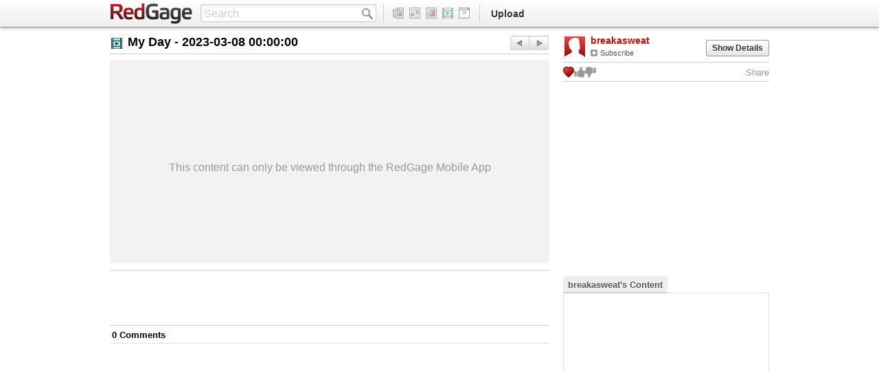

--- FILE ---
content_type: text/css
request_url: http://www.redgage.com/css/jquery.meow.css
body_size: 2092
content:
.meows {
  position:fixed;
  top:0;
  left:50%;
  margin-left:-150px;
  margin-top:0;
  z-index:988;
  background:#f3f3f3;
  border:1px solid #aaa;
  border:1px solid rgba(0,0,0,.3);
  -webkit-box-shadow:0 1px 2px rgba(0, 0, 0, 0.2);
   -khtml-box-shadow:0 1px 2px rgba(0, 0, 0, 0.2);
     -moz-box-shadow:0 1px 2px rgba(0, 0, 0, 0.2);
      -ms-box-shadow:0 1px 2px rgba(0, 0, 0, 0.2);
       -o-box-shadow:0 1px 2px rgba(0, 0, 0, 0.2);
          box-shadow:0 1px 2px rgba(0, 0, 0, 0.2);
  -webkit-border-radius:4px;
   -khtml-border-radius:4px;
     -moz-border-radius:4px;
      -ms-border-radius:4px;
       -o-border-radius:4px;
          border-radius:4px;
}

.meow {
  position:relative;
  margin:0;
  z-index:988;
}

.meow .inner {
  width: 280px;
  padding:4px 10px;
  font-family: Helvetica, Arial, sans-serif;
  font-size: 12px;
  font-weight:500;
  color:#555;
  text-align:center;
  zoom: 1;
}

.meow .inner:after {
  display: block;
  height: 0;
  clear: both;
  line-height: 0;
  content: "\0200";
  visibility: hidden;
}

.meow.hover{
	z-index:981;
}

.meow.hover .inner {
  color:#555;
  text-shadow:1px 1px 0 #fff;
}

.meow .inner h1 {
  padding: 0;
  margin: 0;
  font-size: 14px;
  font-weight: bold;
  line-height: 1;
}

.meow .inner .icon {
  float: left;
  width: 48px;
  height: 48px;
  margin-right: 6px;
}

.meow .inner .icon img {
  max-width: 48px;
  max-height: 48px;
}

.meow .inner .close {
  display: none;
}

.meow.hover .inner .close {
  position: absolute;
  top: 6px;
  right: 6px;
  display: none;
  width: 18px;
  height: 18px;
  font-size: 22px;
  font-weight: 500;
  line-height: 14px;
  color: #ffffff;
  text-align: center;
  text-decoration: none;
  background: #191919;
  border: 1px solid #ffffff;
  -webkit-border-radius: 18px;
   -khtml-border-radius: 18px;
     -moz-border-radius: 18px;
      -ms-border-radius: 18px;
       -o-border-radius: 18px;
          border-radius: 18px;
  -webkit-opacity: 0.75;
   -khtml-opacity: 0.75;
     -moz-opacity: 0.75;
      -ms-opacity: 0.75;
       -o-opacity: 0.75;
          opacity: 0.75;
  zoom: 1;
}
